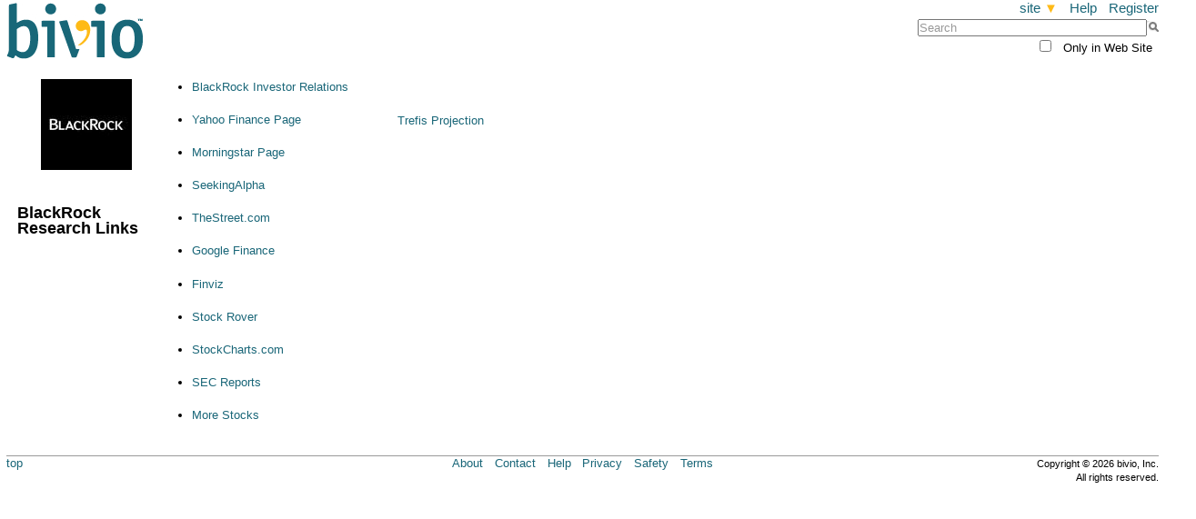

--- FILE ---
content_type: text/html
request_url: https://www.bivio.com/bp/BLK_Ticker_Research
body_size: 13445
content:
<!DOCTYPE html>
<html><head>
<title>BLK Ticker Research - bivio Investment Clubs - bivio.com</title><link href="/i/favicon.ico" rel="shortcut icon" type="image/x-icon" /><meta content="telephone=no" name="format-detection" /><link href="/f/css/bootstrap.css" rel="stylesheet" type="text/css" /><meta content="website" property="og:type" /><meta content="bivio" property="og:site_name" /><meta content="https://www.bivio.com/bp" property="og:url" /><meta content="BLK Ticker Research" property="og:title" /><style type="text/css">
<!--
/* Copyright (c) 2007-2009 bivio Software,Inc.  All Rights Reserved. */
blockquote,body,dd,div,dl,dt,fieldset,form,h1,h2,h3,h4,h5,h6,input,li,ol,p,pre,td,textarea,th,ul {font-size:100%; padding:0; margin:0;
}
abbr,acronym,fieldset,img {border:0; border-style:none;
}
address,button,caption,cite,code,dfn,em,input,optgroup,optgroup,option,select,strong,textarea,th,var {font-family:inherit; font-size:inherit; font-style:inherit; font-weight:inherit;
}
caption,td,th {text-align:left; font-weight:normal;
}
ol {margin-left:2.5em; list-style-type:decimal;
}
pre {white-space:pre; line-height:100%;
}
table {border-collapse:collapse; border-spacing:0;
}
ul {margin-left:2.5em; list-style-type:disc;
}
a {color:#196678; text-decoration:none;font-weight:normal;font-style:normal;white-space:normal;text-transform:none;font-size:100%;text-align:left;
}
a:hover {color:#CC9900; text-decoration:underline;
}
body {font-family:Verdana,Arial,Helvetica,Geneva,SunSans-Regular,sans-serif; color:#000000; font-size:small; margin-top:0; margin-bottom:0; margin-right:.5em; margin-left:.5em; min-width:50em;
background-color:#FFFFFF;
}
caption {font-weight:bold; text-align:center;
}
code {font-family:"Courier New",Courier,monospace,fixed; font-size:120%;
}
em {font-style:italic;
}
h1,h2,h3,h4,h5,h6 {margin:1ex 0 .5ex 0;
}
h1 {font-size:140%; font-weight:bold;
}
h2 {font-size:130%; font-weight:bold;
}
h3 {font-size:120%; font-weight:bold;
}
h4 {font-size:110%; font-weight:bold;
}
h5 {font-size:100%; font-weight:normal;
}
h6 {font-size:100%; font-weight:normal;
}
p {margin-bottom:1ex;
}
strong {font-weight:bold;
}
table {text-align:left;
}
th {font-weight:bold; text-align:center; padding:.5em;
}
th>a:link,th>a:visited,th>a:active,th>a:hover {font-weight:bold; text-align:center;
}
ol.none,ul.none {list-style-type:none;
}
.left {text-align:left;
}
.acknowledgement {margin:auto;
text-align:center;
margin-bottom:2ex;
}
.acknowledgement .text {border:2px solid;
border-color:#000000;
padding:.5em;
text-align:center;
}
.acknowledgement .text a,div.empty_list a,div.page_error a,form .desc a,form .field_err a,form .form_prose a,form .label_err a,form .label_ok a
form .sep a {text-decoration:underline;
}
.b_align_n {text-align:center;
vertical-align:top;
}
.b_align_ne {text-align:right;
vertical-align:top;
}
.b_align_e {text-align:right;
vertical-align:middle;
}
.b_align_se {text-align:right;
vertical-align:bottom;
}
.b_align_s {text-align:center;
vertical-align:bottom;
}
.b_align_sw {text-align:left;
vertical-align:bottom;
}
.b_align_w {text-align:left;
vertical-align:middle;
}
.b_align_nw {text-align:left;
vertical-align:top;
}
.b_align_n {text-align:center;
vertical-align:top;
}
.b_align_center {text-align:center;
}
.b_align_left {text-align:left;
}
.b_align_right {text-align:right;
}
.b_align_top {vertical-align:top;
}
.b_align_bottom {vertical-align:bottom;
}
.b_literal {white-space:pre-wrap;
}
.trailer {margin:1ex 0;
}
.field .checkbox {padding:0;
margin:0;
}
span.checkbox_label {margin:.5em;
}
td.checkbox {text-align:center;
}
.acknowledgement,.err_title,.field_err,form .desc {width:30em;
}
form .desc,.byline,.msg .forward {margin:.1em 0 0 0;
font-size:85%;
color:#196678;
}
form table.simple {text-align:center;
}
form table.simple td.field  {text-align:left;
vertical-align:top;
}
td.label {vertical-align:top;
}
.field_err,.label_err,.err_title,.err {color:#990000;
}
form .err,form .err_title {font-weight:bold;
}
form .err_title {margin-bottom:1ex;
}
form .field_err {color:#990000; font-size:80%; text-decoration:none;font-weight:normal;font-style:normal;white-space:normal;text-transform:none;font-size:100%;text-align:left;
}
.simple .label_ok,.simple .label_err,.simple .field,form .label_ok,form .label_err,form .field {padding-top:1ex;
padding-bottom:0.5em;
}
form .footer {font-style:italic; font-size:80%;
margin-bottom:1.0em;
}
.simple .label_ok,.simple .label_err,.simple .label,form .label_ok,form .label_err,form .label {text-align:right;
padding-right:.5em;
}
.simple .label_ok,form .label_ok {font-weight:bold; white-space:nowrap;
}
.label_err {vertical-align:middle;
font-style:italic; white-space:nowrap;
}
tr td .line_cell  {padding:0;
}
.list td,.paged_list td {padding:.5em;
}
.list td.paragraph_text,.paged_list td.paragraph_text {white-space:normal;
}
table.dock,table.header,table.footer,table.main {width:100%;
margin:auto;
}
table.dock {margin-top:0;
margin-bottom:1ex;
}
table.main {margin-top:1em;
margin-bottom:1em;
}
td.main_left,td.main_middle,td.main_center,td.main_right {vertical-align:top;
}
table.header {padding-bottom:1ex;
}
td.header_left a.su {background-color:#00FF00;
color:#FFFFFF; font-size:120%;
overflow:hidden;
display:block;
text-align:center;
white-space:normal;
vertical-align:middle;
}
td.header_left {background:url(/i/logo.gif) left no-repeat;
height:62px;
width:151px;
}
td.header_left .logo_su .logo {text-align:left;
display:block;
height:62px;
width:151px;
}
td.header_left .logo_su a.logo:hover {text-decoration:none;
}
td.dock_left {width:35%
}
td.dock_middle {width:30%
}
td.dock_right {width:35%
}
td.dock_center,td.dock_middle {text-align:center;
}
td.dock_right,.dock_right .task_menu {text-align:right;
}
td.dock_left,td.dock_center,td.dock_middle,td.dock_right {vertical-align:top;
}
table.dock a {color:#196678; font-size:120%; white-space:nowrap;
}
td.header_left {width:30%;
text-align:left;
}
td.header_right {width:30%;
text-align:right;
}
td.header_center,td.header_middle {width:40%;
vertical-align:top;
text-align:center;
}
td.header_right {vertical-align:top;
text-align:right;
}
td.footer_left {width:30%;
font-size:100%;
}
td.footer_right {width:30%;
text-align:right;
font-size:100%;
}
td.footer_center,td.footer_middle {width:40%;
}
td.header_center div.nav div.task_menu,td.header_middle div.nav div.task_menu {color:#196678; font-size:120%;
text-align:center;
}
td.header_right {vertical-align:top;
text-align:right;
}
div.main_bottom,div.main_top,div.main_body {width:100%;
}
div.main_top {text-align:right;
}
div.main_top .task_menu,div.main_top .pager {text-align:right;
}
div.main_bottom .pager,div.main_bottom .task_menu {text-align:left;
}
table.footer .task_menu,div.tools .task_menu a,div.tools .task_menu,div.pager {white-space:nowrap; display:inline;
}
div.main_body {width:100%;
text-align:left;
margin-top:.5ex;
margin-bottom:1ex;
}
div.main_top div.topic,div.main_top div.byline,div.main_top div.byline2,div.main_top div.selector,div.main_top div.title {margin-bottom:.5ex;
text-align:left;
}
div.main_top .topic {color:#196678; font-weight:bold;
}
div.main_top div.byline,div.main_top div.byline2  {font-weight:bold;
}
div.main_top div.title {color:#196678; font-weight:bold;
}
div.main_top div.tools {text-align:right;
float:right;
}
div.main_top div.selector {text-align:left;
}
div.alphabetical_chooser {display:inline;
margin-right:1em;
}
.task_menu .selected,.alphabetical_chooser .selected {font-weight:bold;
}
table.footer {}
td.footer_right {text-align:right;
vertical-align:top;
}
td.footer_left {text-align:left;
vertical-align:top;
}
div.want_sep,.task_menu a.want_sep,.pager .next,.pager .list,.alphabetical_chooser a.all,.dock .want_sep,.header_right .want_sep,.tools span.want_sep,.tools div.sep {padding-left:.3em;
margin-left:.3em;
border-left:1px solid;
border-color:#FEBA17;
}
.alphabetical_chooser a.want_sep {margin-left:.2em;
}
.selector,.task_menu_wrapper {position:relative;
}
div.task_menu_wrapper,.tools div.sep {display:inline;
}
.b_prose p,p.b_prose,.prose p,p.prose {margin:1ex 0 1ex 0;
}
.form_prose,.list_prose,.paged_list .empty {text-align:left;
width:40em;
padding-bottom:.5ex;
}
.b_word_break_all {word-break:break-all;
}
form .sep {text-align:left;
font-weight:normal;
padding:.5ex 0 1.5ex 0;
border-top:1px solid;
border-color:#FEBA17;
}
.warn {color:#990000; font-style:italic;
}
.empty_list,.page_error {border:2px solid;
border-color:#990000;
padding:.5em;
width:30em;
text-align:center;
}
pre .text {font-family:"Courier New",Courier,monospace,fixed; font-size:120%;
}
.pager .next,.pager .prev,.pager .list {}
.pager .off {color:#999999;
}
.pager .selected {font-weight:bold;
}
.pager .num {padding-left:0.3em;
}
.tree_list {margin:0;
}
.tree_list .node,.tree_list .node a {white-space:nowrap;
}
.tree_list .node .name {padding-left:4px;
white-space:nowrap;
color:#196678; text-decoration:none;font-weight:normal;font-style:normal;white-space:normal;text-transform:none;font-size:100%;text-align:left;
}
.tree_list .node .sp {padding-left:20px;
}
.tree_list td {padding:.3ex .8em;
}
.b_even_row {background-color:#E4E4E4;
}
.b_odd_row {background-color:#FFFFFF;
}
p {text-align:left;
}
.paged_detail table {padding-top:.5em;
}
.paged_detail td {padding-bottom:1em;
}
.byline,.byline2 {white-space:nowrap;
}
td.item {text-align:left;
}
td.amount_cell {text-align:right;
white-space:nowrap;
}
div.dd_link {font-size:120%; white-space:nowrap;
}
div.dd_menu {display:inline;
position:absolute;
top:3ex;
left:0;
visibility:hidden;
background-color:#FFFFFF;
border:1px solid;
border-color:#196678;
width:15em;
z-index:1000;
}
.tools div.dd_menu a,div.dd_menu a,.tools div.dd_menu a.want_sep,div.dd_menu a.want_sep {background:none;
margin-left:0;
padding:0 .2em;
border-left:none;
}
.tools div.dd_menu a,div.dd_menu a {display:block;
padding:0 .2em;
color:#196678; text-decoration:none;font-weight:normal;font-style:normal;white-space:normal;text-transform:none;font-size:100%;text-align:left;
background-color:#FFFFFF;
text-decoration:none;
text-align:left;
font-weight:normal;
}
div.dd_visible {visibility:visible;
}
div.dd_hidden {visibility:hidden;
}
.tools div.dd_menu a:hover,div.dd_menu a:hover {background-color:#196678;
color:#FFFFFF;
text-decoration:none;
}
input.cb_text {padding-right:20px;
}
input.cb_text::-ms-clear {display:none;
}
div.cb_arrow {cursor:pointer;
display:inline;
position:absolute;
border:1px outset;
border-color:#196678;
color:#000000;
-webkit-user-select:none;
-moz-user-select:none;
border:none;
position:relative;
left:-20px;
white-space:nowrap;
}
div.cb_menu {display:inline;
position:absolute;
visibility:hidden;
background-color:#FFFFFF;
border:1px solid;
border-color:#196678;
width:15em;
max-height:10em;
overflow:auto;
z-index:1000;
padding:0.2ex 0.5ex;
}
div.cb_selected {background-color:#196678;
color:#FFFFFF;
text-decoration:none;
}
div.b_rounded_box {-webkit-border-radius:3px;
-moz-border-radius:3px;
-ms-border-radius:3px;
-o-border-radius:3px;
border-radius:3px;
padding:1ex 1em;
}
form input.disabled {color:#999999;
}
form input.enabled {color:#000000;
}
a.b_thumbnail_popup {border:1pt solid white;
position:relative;
}
a.b_thumbnail_popup:hover {border:1pt solid blue;
}
.b_hide {display:none;
}
img.b_clear_dot {border:none;
width:1px;
height:1px;
}
span.b_progress_img {display:block;
float:left;
border:1px solid;
border-color:#FEBA17;
width:10em;
}
.b_progress_bar span.b_text {padding-left:1em;
}
.b_progress_img img.b_clear_dot {height:1em;
background-color:#196678;
}
span.b_sort_arrow {color:#FEBA17;
}
.italics,.italic {font-style:italic;
}
.bold {font-weight:bold;
}
.underline {text-decoration:underline;
}
span.b_abtest a {margin-left:.5em;
}
span.b_abtest a.selected {font-weight:bold;
}
div.b_mobile_toggler span.selected {font-weight:bold;
}
div.b_mobile_toggler a {}
a.list_action {font-size:85%;
}
img.date_picker {position:relative;
bottom:-0.5ex;
left:0.3ex;
}
div.b_dp_hidden {display:none;
}
div.b_dp_visible {display:block;
}
div.b_dp_month {border:1px solid #888;
background-color:#fff;
font-size:100%;
cursor:default;
position:absolute;
right:-16px;
-webkit-touch-callout:none;
-webkit-user-select:none;
-khtml-user-select:none;
-moz-user-select:none;
-ms-user-select:none;
user-select:none;
}
div.b_dp_holder {display:inline;
position:relative;
left:0.3ex;
z-index:1000;
}
div.b_dp_holder td {padding:0;
margin:0;
}
div.b_dp_cell {padding:0.5ex 1.0ex;
background-color:#fff;
font-size:85%;
text-align:center;
cursor:default;
}
div.b_dp_month_label {background-color:#fff;
font-weight:bold;
font-size:100%;
cursor:default;
}
div.b_dp_arrow {background-color:#ddd;
font-size:100%;
cursor:pointer;
}
div.b_dp_arrow:hover {background-color:#bbb;
}
div.b_dp_dow {background-color:#777;
color:#fff;
}
div.b_dp_active_day:hover {background-color:#bbf;
cursor:pointer;
color:#fff;
}
div.b_dp_weekend {background-color:#e7e7e7;
}
div.b_dp_in_month {width:2ex;
}
div.b_dp_not_in_month {color:#aaa;
font-style:italic;
}
div.b_dp_inactive_day {color:#d2d2d2;
cursor:default;
}
div.b_dp_today {outline:1px solid #f00;
}
div.b_dp_selected {background-color:#88f;
color:#fff;
}
div.blog_title {color:#196678; font-weight:bold;
margin-bottom:1ex;
}
div.blog {margin-left:3em;
}
div.blog div.text {text-align:left;
width:50em;
}
div.blog div.list div.heading {font-size:100%; font-weight:bold;
text-align:left;
margin:1ex 0 0 0;
}
div.blog_byline .blog_img {margin-right:1em;
float:left;
}
div.blog_byline .blog_author {color:#666666;
float:left;
}
div.blog_byline .clear {clear:both;
}
table.b_month_calendar {border:1px solid;
width:70em;
border-color:#DDDDDD;
}
.b_month_calendar td {vertical-align:top;
width:5em;
padding:.5em;
border:1px solid;
border-color:#DDDDDD;
}
.b_month_calendar th {font-size:85%; text-align:center; padding:0 0 .5ex 0;
background-color:#FFFFFF;
}
.b_month_calendar .b_date_this_month,.b_month_calendar .b_date_other_month {background-color:#FFFFFF;
}
.b_month_calendar .b_date_other_month {background-color:#E6E6E6;
}
.b_month_calendar .b_day_of_month {display:block;
float:left;
margin-bottom:.5em;
font-weight:bold;
}
.b_month_calendar .b_date_other_month .b_day_of_month {color:#808080;
}
.b_month_calendar .b_is_today .b_day_of_month {border:1px solid;
border-color:#FF8888;
}
.b_month_calendar a.b_event_name {display:block;
padding-left:2.5em;
font-size:85%; text-align:left;
}
.b_list_calendar td.b_datetime {white-space:nowrap;
}
a.b_day_of_month_create,a.b_day_of_month_create:visited,a.b_day_of_month_create:link {display:block;
margin:auto;
width:5em;
padding:.5ex .5em;
color:#FFFFFF; font-size:85%; text-decoration:none; white-space:nowrap;
text-align:center;
}
.b_date_other_month a.b_day_of_month_create,.b_date_other_month a.b_day_of_month_create:visited,.b_date_other_month a.b_day_of_month_create:link {color:#E6E6E6;
}
a.b_day_of_month_create:active,a.b_day_of_month_create:hover,.b_date_other_month a.b_day_of_month_create:active,.b_date_other_month a.b_day_of_month_create:hover {color:#CC9900; font-size:85%; text-decoration:none; white-space:nowrap;
}
.hidden_file_field {display:none;
}
.visible_file_field {display:table-row;
}
.msg {margin-top:1ex;
margin-bottom:1ex;
}
.msg_sep {height:3ex;
}
.msg .text_plain {font-family:"Courier New",Courier,monospace,fixed; font-size:120%;
}
.msg pre {white-space:pre-line;
}
.msg .attachment {margin-top:2ex;
border-top:1px dashed;
border-color:#FEBA17;
padding-top:1ex;
}
.msg .attachment .download .label {margin-right:.5em;
}
.msg .parts .forward,.msg .parts .byline {margin-top:1ex;
margin-bottom:1ex;
}
.msg .parts .byline {color:#000000; font-size:120%; font-weight:bold;
}
.msg .byline .date {display:inline;
}
.msg .parts {border-top:2px solid;
border-left:2px solid;
padding-left:1em;
padding-bottom:1em;
border-color:#196678;
}
.msg .parts .forward .label {padding-right:.5em;
}
.msg .parts {margin-bottom:1em;
}
.msg .actions .task_menu a.want_sep {background:none;
border:none;
padding-left:0;
margin-left:2em;
}
.msg .actions {background-color:#E4E4E4;
width:40em;
}
.msg .actions .rounded_box_body  {margin:1ex 1em;
}
.msg_compose .textarea .label {vertical-align:top;
}
td.b_msg_summary {width:50em;
}
.b_msg_summary div.b_excerpt {font-weight:normal; text-decoration:none; width:50em;
}
.b_msg_summary .byline,.b_msg_summary .date {display:inline;
}
.b_msg_summary span.author,.b_msg_summary div.date {padding-right:1em;
}
.b_msg_summary div.byline {font-weight:normal; text-decoration:none;
}
td.vote_count {text-align:center;
}
table.task_log .super_user {color:#00FF00;
}
div.user_state {vertical-align:top;
text-align:right;
display:inline;
white-space:nowrap;
}
div.user_state a {font-size:120%; white-space:nowrap;
}
.help_wiki {background-color:#6B9FEA;
}
.help_wiki table {font-size:100%;
}
.help_wiki .tools {text-align:right;
padding-top:.5ex;
padding-right:.5em;
float:right;
}
.help_wiki .tools a {font-size:95%;
}
.help_wiki .tools .edit {padding-right:.5em;
}
body.help_wiki_iframe_body {margin:0;
min-width:0;
font-size:small;
}
.help_wiki_iframe {background-color:#6B9FEA;
position:absolute;
visibility:hidden;
right:.5em;
width:41em;
z-index:1;
}
a.help_wiki_open,a.help_wiki_page,a.help_wiki_add {font-size:120%; white-space:nowrap;
}
.help_wiki .header {padding-bottom:.5ex;
font-size:140%; font-weight:bold; text-transform:uppercase;
}
.help_wiki .header,.help_wiki .help_wiki_body {text-align:left;
padding-right:.5em;
padding-left:.5em;
}
.help_wiki .footer {padding-top:.5ex;
padding-bottom:.5ex;
text-align:center;
}
.help_wiki .help_wiki_body {font-size:95%;
}
body.b_help_wiki td.main_right,body.b_help_wiki td.main_left {width:32em;
}
div.wiki {width:40em;
padding-top:.5ex;
padding-bottom:.5ex;
}
.wiki .b_prose,.wiki .prose {margin:1ex 0 1ex 0;
}
.same,.different {width:100%;
float:left;
position:relative;
}
.same {background-color:#F2F2F2;
}
.different {padding:1ex 0 0 0;
background-color:#E6E6E6;
}
.different .top {padding:1ex 0 1ex 0;
background-color:#FFFF99;
}
.different .bottom {padding:1ex 0 1ex 0;
background-color:#33FF66;
}
div.b_main_errors {margin-left:1em;
}
div.b_main_errors * {color:#990000; font-weight:bold;
}
.b_main_errors .b_entity {margin-left:1em;
}
.b_main_errors .b_item {margin-left:2em;
}
.cke_toolbar {display:none;
}
td.header_right form.search {margin-top:1ex;
}
td.header_right form.search input.enabled,td.header_right form.search input.disabled  {padding-right:20px;
}
td.header_right form.search input.go {border:none;
position:relative;
left:-20px;
margin-right:-15px;
-moz-box-shadow:0px 0px 0px 0px;
-webkit-box-shadow:0px 0px 0px 0px;
box-shadow:0px 0px 0px 0px;
-webkit-border-radius:0px;
-moz-border-radius:0px;
-ms-border-radius:0px;
-o-border-radius:0px;
border-radius:0px;
vertical-align:text-bottom;
white-space:nowrap;
}
form.search div.b_realm_only {padding-top:.5ex;
text-align:right;
}
form.search div.b_realm_only input {margin-right:.5em;
}
table.b_search_results td a:hover span.title {color:#CC9900; text-decoration:underline;
}
table.b_search_results td a span.title {display:block;
margin-bottom:.3ex;
color:#000000; font-weight:bold;
}
table.b_search_results td a span.excerpt {display:block;
margin-bottom:.5ex;
color:#000000; font-weight:normal; text-decoration:none; width:50em;
}
table.b_search_results td div.byline {margin-bottom:1ex;
color:#666666; font-weight:normal; text-decoration:none;
}
table.b_search_results td div.byline span.author {margin-right:1em;
}
table.b_search_results div.date {display:inline;
margin-right:1em;
}
table.b_search_results div.uri {display:inline;
margin-right:1em;
}
table.b_search_results tr.b_even_row,table.b_search_results tr.b_odd_row {background-color:#FFFFFF;
}
body div.main_top div.title {display:none;
}
div.main_body {min-height:300px;
}
th {padding:.3ex .5em;
}
textarea {padding-left:1px;
}
td.dock_left a.su {background-color:#00FF00;
color:#FFFFFF; font-size:120%;
overflow:hidden;
display:block;
text-align:center;
white-space:normal;
vertical-align:middle;
}
td.dock_left {padding-top:5px;
background:url(/i/logo.gif) left no-repeat;
height:62px;
width:151px;
}
td.dock_left .logo_su .logo {text-align:left;
display:block;
height:62px;
width:151px;
}
td.header_left {display:none;
}
td.dock_left .logo_su a.logo:hover {text-decoration:none;
}
table.dock .want_sep {padding-left:.5em;
margin-left:.5em;
border:none;
}
td.dock_left,td.dock_right {width:25%;
white-space:nowrap;
}
td.dock_center {width:50%;
margin:auto;
text-align:center;
vertical-align:middle;
}
td.dock_center div.task_menu {text-align:center;
white-space:nowrap;
}
td.dock_center div.task_menu a {white-space:nowrap;
}
form.search {margin-top:.5ex;
}
td.main_left,td.main_center,td.main_right {padding:0 1em;
}
div.main_bottom {clear:both;
}
td.footer_right,td.footer_center,td.footer_left {padding-bottom:7ex;
}
td.s_size,td.s_date {text-align:right;
white-space:nowrap;
}
td.s_form_value {white-space:nowrap;
}
.s_normal_wrap {white-space:normal; !important
}
td.s_form_label {text-align:right;
vertical-align:top;
white-space:nowrap;
}
table.s_wide_table {border:none;
padding:0;
width:100%;
}
td.s_top_cell {vertical-align:top;
}
td.list_action,.s_smaller {font-size:80%;
}
.s_bold {font-weight:bold;
}
table.s_rfc822_header td {padding-bottom:.5ex;
}
table.s_rfc822_header td.s_name {vertical-align:top;
padding-right:.5em;
font-size:80%; text-align:right;
}
table.s_rfc822_header td.s_value {vertical-align:top;
font-weight:bold; font-size:80%; text-align:left;
}
div.s_mail_text_plain {width:40em;
white-space:pre-wrap;
}
td.s_mail_part {padding-top:1ex;
padding-bottom:2ex;
}
td.s_attachment_ops {border-top:1px solid;
border-color:#FEBA17;
}
td.s_attachment_ops td {padding-right:.5em;
padding-top:.5ex;
}
td.s_attachment_ops td.s_download,td.s_attachment_ops td.want_sep {border-left:.2ex solid;
border-color:#FEBA17;
padding-left:.5em;
}
td.s_attachment_ops
th.s_left_heading,th.s_left_heading a {text-align:left;
white-space:nowrap;
}
td.s_name,td.s_name a,td.s_list_actions,td.s_list_actions a {white-space:nowrap;
}
table.s_footer_grid {width:100%;
}
td.s_footer_middle table.s_footer_middle {border-top:solid 1px;
border-color:#999999;
}
tr.s_footer_preferences {width:100%;
}
td.s_footer_preferences {white-space:nowrap;
padding:2ex 0 1ex 0;
}
td.s_edit_preferences {white-space:nowrap;
padding-right:2em;
}
table.s_edit_preferences {padding:5px;
}
td.s_top_holdings {text-align:left;
white-space:nowrap;
}
td.s_footer_bottom table {width:100%;
margin-top:1ex;
}
.s_footer_bottom .s_footer_copyright {width:50%;
text-align:right;
white-space:nowrap;
}
td.s_footer_data_disclaimer {padding-top:2ex;
width:100%;
}
div.s_data_disclaimer {font-size:80%;
width:40em;
text-align:center;
margin:auto;
}
.s_footer_middle .s_footer_copyright {width:35%;
text-align:right;
white-space:nowrap;
}
td.s_footer_middle table {width:100%;
margin-top:.5ex;
}
td.s_footer_middle a.s_footer_menu {margin-right:1em;
}
td.s_footer_middle table td.s_footer_links {vertical-align:top;
text-align:center;
margin:auto;
width:50%;
}
td.s_footer_middle .s_footer_links a {white-space:nowrap;
margin-left:.5em;
margin-right:.5em;
}
td.s_footer_middle td.s_footer_copyright,td.s_footer_middle td.s_footer_top_link {vertical-align:top;
width:25%
}
td.s_footer_middle td.s_footer_copyright {white-space:nowrap;
text-align:right;
}
div.s_page_heading {display:inline;
color:#196678; font-weight:bold;
}
div.s_quota_bar {float:right;
}
span.s_menu_moved {font-size:140%;
}
td.header_center {text-align:center;
}
table.s_table,table.s_multi_columned {margin:left;
}
table.s_multi_columned td {padding:1ex;
}
.s_realm_name {color:#196678; font-weight:bold;
}
.s_realm_chooser_text {}
.s_detail_chooser {color:#196678; font-weight:bold;
}
body.s_report div.main_body table td,body.s_report div.main_body table th,table.s_table th,table.s_table td {padding:.4ex .5em .4ex .5em;
}
table.s_descriptive_page,div.s_descriptive_page {width:50em;
}
table.s_tax_heading {width:60em;
}
div.main_top div.title div.s_attachment_title {color:black;
}
body.s_report div.main_body table.s_attachment_table td {padding:0;
}
table.s_tax_heading td {padding-bottom:1ex;
}
table.s_descriptive_page textarea {white-space:pre-wrap;
}
table.s_descriptive_page p,table.s_descriptive_page blockquote {padding-bottom:1ex;
}
table.s_page_main,table.s_page_with_profile {width:100%;
}
td.s_page_main,td.s_profile_box {vertical-align:top;
}
td.s_page_main {padding-right:2em;
}
td.s_scene_cell {text-align:left;
vertical-align:top;
width:100%;
padding-bottom:1.5ex;
}
td.s_scene_cell table.s_realm_notice_list {border:1px solid;
border-color:#990000;
text-align:center;
}
td.s_scene_cell table.s_realm_notice_list td.s_item {padding:1ex .5em 1ex 0;
}
td.s_scene_cell table.s_realm_notice_list td.s_indicator {padding-left:.5em;
width:7px;
}
table.s_realm_notice_list td {padding-right:0.5em;
}
table.s_realm_notice_list tr.b_even_row {background-color:#FFFFFF;
}
a.s_bivio_buck_ad {font-size:120%;
display:block;
margin-bottom:1ex;
}
td.s_profile_box {width:10em;
border:1px solid;
border-color:#FEBA17;
padding:1ex 1em;
}
div.s_profile_title {color:#196678; font-weight:bold; font-size:120%; text-align:center;
margin-bottom:.5ex;
}
div.s_disclaimer {width:40em;
margin:0 5em;
text-align:center;
color:#009999; font-size:80%;
}
div.s_profile_bio {margin:1ex 0;
}
table.s_single_ledger td {padding:3px;
}
div.s_mail_support_item,table.s_task_grid,div.s_task_list_item {margin-left:1.5em;
}
table.s_google_search td.s_google_icon {padding-right:1em;
}
td.s_google_search_input {width:13em;
}
div.s_mail_support_item {margin:1ex;
}
table.s_task_grid td {width:25%;
padding:.3ex;
}
td.s_task_grid_group a {font-weight:bold;
font-size:100%;
}
td.s_task_grid_action a {font-size:80%;
}
div.s_task_list_heading {margin-top:1ex;
color:#196678; font-weight:bold;
}
div.s_task_list_item {margin-top:1ex;
}
div.s_mail_support div.s_page_heading {margin-top:2ex;
}
div.s_heading {color:#196678; font-weight:bold;
margin-bottom:2ex;
}
div.s_mail_support div.s_header {margin-top:1ex;
}
table.s_form_fields {text-align:left;
}
span.s_error,td.s_error {color:#990000; font-weight:bold;
}
div.s_form_field_error {color:#990000; font-weight:bold;
}
table.s_action_grid td {padding:.5ex;
}
table.s_action_grid td.s_label {text-align:right;
}
table.s_action_grid td.s_value {text-align:left;
}
body.s_report div.main_body table.b_align_center {text-align:center;
margin:auto;
}
body.s_report td.dock_left {background:none;
height:auto;
width:auto;
color:#196678; font-weight:bold; font-size:120%;
}
body.s_report div.main_body table td.line_cell,td.s_scene_cell table.s_table td.line_cell {padding:0;
display:none;
}
tr.b_footer_row td {font-weight:bold;
}
span.dd_arrow {color:#FEBA17;
}
td.dock_center div.task_menu div.task_menu a {display:inline;
}
td.dock_center div.dd_menu {border:none;
width:auto;
background:none;
}
td.dock_center div.dd_menu a {display:block;
}
td.dock_center div.s_sub_menu div.task_menu a {padding:0 .5em 0 0;
margin:0;
}
td.dock_center div.s_sub_menu div.task_menu a.want_sep {border-left:.2ex solid;
border-color:#FEBA17;
padding-left:.5em;
}
td.dock_center div.want_sep div.task_menu {padding-left:.5em;
}
td.dock_center .task_menu .selected a.dd_link,td.dock_center .task_menu a.selected {font-weight:bold;
}
td.dock_center div.dd_menu a:hover {background-color:#FFFFFF;
color:#196678; text-decoration:underline;
}
div.s_action_bar a:hover {text-decoration:none;
}
table.s_action_bar {float:left;
}
table.s_action_bar td {vertical-align:top;
text-align:center;
padding-right:1em;
width:2em;
}
a.s_action_button {vertical-align:top;
}
a.s_action_button img {display:block;
margin:auto;
}
a.s_action_button span.s_text {display:block;
color:#196678; font-size:70%; white-space:normal; text-align:center;
}
div.s_prev_next_bar {vertical-align:top;
white-space:nowrap; text-align:right;
}
div.s_prev_next_bar span.want_sep {border-right:.2ex solid;
border-color:#FEBA17;
padding-right:.5em;
}
div.s_prev_next_bar a,div.s_prev_next_bar form {padding-left:.5em;
}
div.s_pager,div.s_pager form {display:inline;
}
div.s_pager input {margin:0 .5em;
}
a.s_action_button span.s_text {margin-top:.6ex;
color:#196678; font-size:70%; white-space:normal; text-align:center;
}
body {font-size:80%;
}
div.s_report_footnote {width:60em;
font-size:80%;
margin:1ex;
}
table.s_share_and_price td {padding-right:0.5em;
}
div.s_byline,div.s_subject {color:#196678; font-weight:bold;
}
table.s_report_list td {padding:0 1ex;
}
table.s_top_holdings,table.s_club_home_pages {margin-bottom:1em;
}
table.s_top_holdings td {padding:0 1em 0.5ex 0;
}
table.s_club_home_pages td {padding:0;
}
table.s_top_holdings .b_even_row,table.s_top_holdings .b_odd_row,table.s_club_home_pages .b_even_row,table.s_club_home_pages .b_odd_row {background-color:#FFFFFF;
}
div.f8949_review td.s_list_actions {vertical-align:top;
}
table.s_table .s_underline td {border-bottom:1px solid;
}
.s_subtotal {font-weight:bold;
text-align:right;
font-size:90%;
}
tr.s_subtotal td {font-weight:bold;
text-align:right;
}
tr.b_footer_row td select {font-weight:normal;
font-size:80%;
}
.b_super_user_feature {background-color:#00FF00;
color:black;
}
.defaultsink {position:absolute; left:-100%;
}
div.s_custom_submit {text-align:center;
}
table.s_tax_steps h3 {margin:0;
white-space:nowrap;
}
table.s_tax_steps tr.s_tax_step_disabled {color:#CCCCCC;
}
table.s_tax_steps td {padding-top:1em;
vertical-align:middle;
}
tr.s_tax_step_heading td {padding-right:1em;
}
td.s_tax_step_heading {width:100%;
}
table.s_tax_step_content {margin-left:4em;
width:38em;
}
table.s_tax_step_content td {padding:0.5em 0;
}
table.s_efile_option td {text-align:center;
}
table.s_efile_option_selected {background:#EAEAEA;
}
table.s_efile_extension {margin-left:2.5em;
}
.s_tax_step_arrow {margin-left:-2em;
}
.s_tax_step_arrow_large {font-size:150%;
}
.s_tax_step_arrow_placeholder {width:2.5em;
}
.s_choice_read_only {color:#999999;;
}
table.s_efile_pref_table td {margin:1em;
}
table.s_efile_pref_table td {padding:0.5em;
}
table.s_efile_pref_table div.s_heading {margin:2ex 0 0 0;
}
table.s_efile_pref_table div.standard_submit {padding:0.5em;
}
.s_service_note {font-style:italic;
}
.s_efile_states {font-weight:bold;
}
.s_efile_steps_header {font-size:105%;
}
a.s_efile_auth {margin-left:1.5em;
}
td.s_efile_auth_link {width:100%;
}
table.s_efile_acks td {padding:0.5em 1em 1em 0;
vertical-align:top;
text-align:left;
color:#990000;;
}
tr.s_efile_acks_title td {text-align:center;
}
div.s_efile_submission_card {padding:0.75em;
border-style:solid;
}
div.s_efile_in_progress {border-width:1px;
border-color:#999999;;
}
div.s_efile_accepted,.s_efile_delayed {border-width:2px;
border-color:#009999;;
}
div.s_efile_rejected {border-width:2px;
border-color:#D58A8A;;
}
div.s_efile_amend_card {padding:1em 1.5em;
border:2px dotted #999;
background:#f2f2f2;
}
table.s_efile_status td {padding:0.25em 0.75em;
}
table.s_efile_status td.s_status_field {white-space:nowrap;
}
table.s_efile_status td.s_status_value {width:100%;
}
table.s_efile_status td.s_efile_submission_type {font-weight:bold;
padding-bottom:1.5em;
}
span.s_efile_submission_status {font-weight:bold;
}
span.s_efile_in_progress {}
span.s_efile_accepted {color:#009999;;
}
span.s_efile_rejected {color:#990000;;
}
div.s_tax_selector {padding-right:0.5em;
padding-bottom:0.5em;
padding-top:1ex;
}
div.s_tax_selector select {text-align:right;
}
.s_hidden_field {display:none;
}
.simple td.label_ok {font-weight:normal;
}
.simple td.label_err {padding-top:2em;
font-style:normal;
color:inherit;
}
div.field_err {font-weight:bold;
}
blockquote {padding:1em 2ex;
}
div.popup div.wiki {width:40em;
}
div.s_social_links {text-align:center;
margin-bottom:3ex;
}
div.s_social_links img {border-radius:6px;
margin:1ex;
}
table.s_landing_page {width:70em;
}
div.s_landing_topquote {font-family:Arial,Helvetica,sans-serif;
font-size:xx-large;
font-style:italic;
font-weith:bold;
text-align:center;
margin:1ex 1em;
}
div.s_landing_heading {font-family:Arial,Helvetica,sans-serif;
font-size:large;
font-style:italic;
font-weith:bold;
text-align:center;
padding:5px 15px;
}
.s_landing_page form table {margin:0 auto;
}
div.s_slide_out {background-color:#FFFFFF;
padding:0 20px;
width:250px;
min-height:240px;
border:3px solid #156679;
border-radius:5px;
}
div.s_slide_out p {line-height:normal;
}
div.mlp_warning {background-color:#FFC4C4;
font-weight:bold;
display:inline;
}
.s_whats_this {white-space:nowrap;
}
div.s_option_info_link {margin-top:2em;
font-size:80%;
}
div.s_ny_popup {border:3px solid #156679;
border-radius:5px;
margin:2em;
padding:1em;
width:30em;
box-shadow:0 5px 5px grey;
}
div.s_ny_popup_button {text-align:right;
margin-right:2em;
}
span.s_highlight {background-color:yellow;
}
div.s_modal_header {border-radius:6px 6px 0 0;
background-color:#E4E4E4;
}
div.s_f8453 {position:relative;
font-family:monospace;
font-size:16px;
box-shadow:0 8px 12px 0 rgba(0,0,0,0.4),0 0 20px 0 rgba(0,0,0,0.4);
}
div.s_f8453_2022 {background-image:url(/i/f8453-PE-2022.png);
width:1150px;
height:1245px;
}
div.s_f8453_2023 {background-image:url(/i/f8453-PE-2023.png);
width:1150px;
height:1245px;
}
div.s_f8453_2024 {background-image:url(/i/f8453-PE-2024.png);
width:1150px;
height:1254px;
}
div.s_f8453_club_name {position:absolute;
left:40px;
top:184px;
}
div.s_f8453_club_ein {position:absolute;
left:1012px;
top:184px;
}
div.s_f8453_gross_receipts {position:absolute;
left:1096px;
top:256px;
}
div.s_f8453_gross_profit {position:absolute;
left:1096px;
top:305px;
}
div.s_f8453_business_income {position:absolute;
left:1096px;
top:353px;
}
div.s_f8453_real_estate_income {position:absolute;
left:1096px;
top:401px;
}
div.s_f8453_rental_income {position:absolute;
left:1096px;
top:448px;
}
div.s_f8453_date {position:absolute;
left:599px;
top:714px;
}
div.s_f8453_member_title {position:absolute;
left:712px;
top:714px;
}
div.s_ca8453 {position:relative;
font-family:monospace;
font-size:16px;
box-shadow:0 8px 12px 0 rgba(0,0,0,0.4),0 0 20px 0 rgba(0,0,0,0.4);
}
div.s_ca8453_2023 {background-image:url(/i/ca8453-P-2023.png);
width:1150px;
height:3000px;
}
div.s_ca8453_2024 {background-image:url(/i/ca8453-P-2024.png);
width:1224px;
height:3168px;
}
div.s_ca8453_2023 div.s_ca8453_club_name {position:absolute;
left:40px;
top:136px;
}
div.s_ca8453_2023 div.s_ca8453_club_ein {position:absolute;
left:1012px;
top:136px;
}
div.s_ca8453_2023 div.s_ca8453_total_income {position:absolute;
left:1096px;
top:196px;
}
div.s_ca8453_2023 div.s_ca8453_ordinary_income {position:absolute;
left:1096px;
top:220px;
}
div.s_ca8453_2023 div.s_ca8453_tax_due {position:absolute;
left:1096px;
top:244px;
}
div.s_ca8453_2023 div.s_ca8453_refund {position:absolute;
left:1096px;
top:268px;
}
div.s_ca8453_2023 div.s_ca8453_date {position:absolute;
left:510px;
top:952px;
}
div.s_ca8453_2023 div.s_ca8453_member_title {position:absolute;
left:678px;
top:952px;
}
div.s_ca8453_2024 div.s_ca8453_club_name {position:absolute;
left:75px;
top:233px;
}
div.s_ca8453_2024 div.s_ca8453_club_ein {position:absolute;
right:75px;
top:233px;
}
div.s_ca8453_2024 div.s_ca8453_total_income {position:absolute;
right:75px;
top:290px;
}
div.s_ca8453_2024 div.s_ca8453_ordinary_income {position:absolute;
right:75px;
top:314px;
}
div.s_ca8453_2024 div.s_ca8453_tax_due {position:absolute;
right:75px;
top:338px;
}
div.s_ca8453_2024 div.s_ca8453_refund {position:absolute;
right:75px;
top:362px;
}
div.s_ca8453_2024 div.s_ca8453_date {position:absolute;
left:549px;
top:1048px;
}
div.s_ca8453_2024 div.s_ca8453_member_title {position:absolute;
left:715px;
top:1048px;
}
div.s_co8454 {position:relative;
font-family:monospace;
font-size:16px;
box-shadow:0 8px 12px 0 rgba(0,0,0,0.4),0 0 20px 0 rgba(0,0,0,0.4);
}
div.s_co8454_2023 {background-image:url(/i/co8454-2023.png);
width:1150px;
height:1511px;
}
div.s_co8454_2024 {background-image:url(/i/co8454-2024.png);
width:1224px;
height:1584px;
}
div.s_co8454_2023 div.s_co8454_tax_year {position:absolute;
left:723px;
top:256px;
}
div.s_co8454_2024 div.s_co8454_tax_year {position:absolute;
left:759px;
top:287px;
}
div.s_co8454_2023 div.s_co8454_partnership_checkbox {position:absolute;
left:564px;
top:329px;
}
div.s_co8454_2024 div.s_co8454_partnership_checkbox {position:absolute;
left:514px;
top:363px;
}
div.s_co8454_2023 div.s_co8454_club_name {position:absolute;
left:48px;
top:422px;
}
div.s_co8454_2024 div.s_co8454_club_name {position:absolute;
left:78px;
top:457px;
}
div.s_co8454_2023 div.s_co8454_club_ein {position:absolute;
left:1012px;
top:566px;
}
div.s_co8454_2024 div.s_co8454_club_ein {position:absolute;
right:78px;
top:600px;
}
div.s_co8454_2023 div.s_co8454_club_street {position:absolute;
left:47px;
top:638px;
}
div.s_co8454_2024 div.s_co8454_club_street {position:absolute;
left:78px;
top:672px;
}
div.s_co8454_2023 div.s_co8454_club_city {position:absolute;
left:638px;
top:638px;
}
div.s_co8454_2024 div.s_co8454_club_city {position:absolute;
left:667px;
top:672px;
}
div.s_co8454_2023 div.s_co8454_club_state {position:absolute;
left:925px;
top:638px;
}
div.s_co8454_2024 div.s_co8454_club_state {position:absolute;
left:955px;
top:672px;
}
div.s_co8454_2023 div.s_co8454_club_zip {position:absolute;
left:1059px;
top:638px;
}
div.s_co8454_2024 div.s_co8454_club_zip {position:absolute;
right:78px;
top:672px;
}
div.s_co8454_2023 div.s_co8454_total_income {position:absolute;
left:1096px;
top:712px;
}
div.s_co8454_2024 div.s_co8454_total_income {position:absolute;
right:78px;
top:748px;
}
div.s_co8454_2023 div.s_co8454_taxable_income {position:absolute;
left:1096px;
top:760px;
}
div.s_co8454_2024 div.s_co8454_taxable_income {position:absolute;
right:78px;
top:796px;
}
div.s_co8454_2023 div.s_co8454_colorado_tax {position:absolute;
left:1096px;
top:808px;
}
div.s_co8454_2024 div.s_co8454_colorado_tax {position:absolute;
right:78px;
top:844px;
}
div.s_co8454_2023 div.s_co8454_colorado_tax_withheld {position:absolute;
left:1096px;
top:856px;
}
div.s_co8454_2024 div.s_co8454_colorado_tax_withheld {position:absolute;
right:78px;
top:892px;
}
div.s_co8454_2023 div.s_co8454_date {position:absolute;
left:1009px;
top:1022px;
}
div.s_co8454_2024 div.s_co8454_date {position:absolute;
right:78px;
top:1057px;
}
div.s_co8454_2023 div.s_co8454_not_prepare_checkbox {position:absolute;
left:636px;
top:1169px;
}
div.s_co8454_2024 div.s_co8454_not_prepare_checkbox {position:absolute;
left:671px;
top:1203px;
}
div.s_pa8453 {position:relative;
font-family:monospace;
font-size:16px;
box-shadow:0 8px 12px 0 rgba(0,0,0,0.4),0 0 20px 0 rgba(0,0,0,0.4);
}
div.s_pa8453_2024 {background-image:url(/i/pa8453-2024.png);
width:1224px;
height:1584px;
}
div.s_pa8453_tax_year_begin {position:absolute;
left:406px;
top:152px;
}
div.s_pa8453_tax_year_end {position:absolute;
left:616px;
top:152px;
}
div.s_pa8453_tax_year {position:absolute;
left:751px;
top:152px;
}
div.s_pa8453_club_ein {position:absolute;
right:78px;
top:155px;
}
div.s_pa8453_club_name {position:absolute;
left:77px;
top:197px;
}
div.s_pa8453_club_street {position:absolute;
left:77px;
top:239px;
}
div.s_pa8453_club_city {position:absolute;
left:753px;
top:239px;
}
div.s_pa8453_club_state {position:absolute;
left:968px;
top:239px;
}
div.s_pa8453_club_zip {position:absolute;
right:78px;
top:239px;
}
div.s_pa8453_net_income_2d {position:absolute;
right:78px;
top:308px;
}
div.s_pa8453_net_income_2h {position:absolute;
right:78px;
top:338px;
}
div.s_pa8453_total_other_income {position:absolute;
right:78px;
top:368px;
}
div.s_pa8453_tax_withheld {position:absolute;
right:78px;
top:398px;
}
div.s_pa8453_corporate_tax_withheld {position:absolute;
right:78px;
top:428px;
}
div.s_pa8453_date {position:absolute;
left:581px;
top:909px;
}
div.s_pa8453_title {position:absolute;
left:700px;
top:909px;
}
div.s_pa8453_ssn {position:absolute;
right:78px;
top:909px;
}
div.s_pa8453_user_street {position:absolute;
left:170px;
top:950px;
}
div.s_pa8453_user_city {position:absolute;
left:700px;
top:950px;
}
div.s_pa8453_user_state {position:absolute;
left:917px;
top:950px;
}
div.s_pa8453_user_zip {position:absolute;
right:78px;
top:950px;
}
div.s_f7004 {position:relative;
font-family:monospace;
font-size:16px;
box-shadow:0 8px 12px 0 rgba(0,0,0,0.4),0 0 20px 0 rgba(0,0,0,0.4);
}
div.s_f7004_2024 {background-image:url(/i/f7004-2024.png);
width:1224px;
height:1584px;
}
div.s_f7004_club_name {position:absolute;
left:180px;
top:194px;
}
div.s_f7004_club_ein {position:absolute;
right:80px;
top:194px;
}
div.s_f7004_street {position:absolute;
left:180px;
top:243px;
}
div.s_f7004_city_state_zip {position:absolute;
left:180px;
top:291px;
}
div.s_f7004_form_code {position:absolute;
right:80px;
top:363px;
}
div.s_f7004_calendar_year {position:absolute;
left:438px;
top:1035px;
}
div.s_f7004_total_tax {position:absolute;
right:120px;
top:1131px;
}
div.s_f7004_total_payments {position:absolute;
right:120px;
top:1180px;
}
div.s_f7004_balance_due {position:absolute;
right:120px;
top:1228px;
}
div.s_nytr579 {position:relative;
font-family:monospace;
font-size:16px;
box-shadow:0 8px 12px 0 rgba(0,0,0,0.4),0 0 20px 0 rgba(0,0,0,0.4);
}
div.s_nytr579_2024 {background-image:url(/i/nytr579-2024.png);
width:1224px;
height:1584px;
}
div.s_nytr579_club_name {position:absolute;
left:58px;
top:217px;
}
div.s_nytr579_return_type {position:absolute;
left:624px;
top:248px;
}
div.s_nytr579_amount_owed {position:absolute;
right:55px;
top:659px;
}
div.s_nytr579_date {position:absolute;
left:923px;
top:1072px;
}
div.s_nytr579_title {position:absolute;
left:648px;
top:1120px;
}
.s_new_feature {color:#196678;;
font-size:1.3em;
font-weight:bold;
}
.s_new_feature_smaller {color:#196678;;
font-weight:bold;
}
div.s_locked_out_heading {color:#990000;;
font-size:xx-large;
font-weight:bold;
}
td.s_footer_report_site_root {text-align:right;
}
div.s_plotly_title {display:none;
}
div.s_plotly_plot {width:85em;
}
div.main_top div.title div.print {display:none;
}
.js-plotly-plot .plotly .cursor-crosshair {cursor:unset;
}
/* Bootstrap override */
.btn {min-width:8em;
}
@media print {td.s_footer_preferences,td.s_footer_report_back,div.s_report_dock_right,div.s_no_print,div.main_top div.title div.normal {display:none;
}
div.s_plotly_title,div.s_print_break {break-before:page;
}
div.s_plotly_title,div.main_top div.title div.print {display:block;
}
div.s_plotly_title div.title,div.main_top div.title div.print {color:#196678; font-weight:bold;
}
}
.s_home_body {width:80.5em;
text-align:left;
line-height:1.4em;
}
.s_home_body_percentage {width:80%;
text-align:left;
line-height:1.4em;
}
.s_h1_white{color:#FFFFFF;
}
.s_home_welcome{font-size:140%;
color:black;
border-bottom-style:solid;
border-bottom-color:#196678;
border-bottom-width:3px;
font-weight:bold;
margin-bottom:.5em;
width:57em;
}
.s_visited_links{a:link:black;
}
.s_underlined_links{text-decoration:underline;
}
.s_sup {margin-left:-.5em;
font-size:80%;
}
.s_sup_footnotes {font-size:70%;
}
.s_normal {font-weight:normal;
font-style:normal;
}
.s_sup_links {font-size:80%;
color:#196678;
}
.s_testimonial_quote {font-size:1.1em;
font-style:italic;
color:#196678;
margin-bottom:.2em;
}
.s_testimonial_list{list-style-type:none;
}
.s_ol_small_letter{list-style-type:lower-alpha;
}
.s_start_club{font-size:120%;
color:black;
border-bottom:3px solid #196678;
font-weight:bold;
margin-bottom:.5em;
width:35em;
}
.s_limit_width {width:40em;
}
div.main_body {#  align:center;
}
div.wiki {#  margin-right:auto;
#  margin-left:auto;
width:80.5em;
}
.s_hp_ad{# float:right;
width:90%;
margin-right:auto;
margin-left:3.5em;
padding-bottom:1em;
}
.s_company_page_pictures{padding-right:2em;
padding-bottom:2em;
padding-left:2em;
}
.s_Trefis_link{padding-top:3em;
padding-bottom:2em;
margin-left:20em;
}
/*Home Page Left Column*/
.s_home_left {width:15.5em;
float:left;
margin-right:.5em;
}
.s_login_button {text-align:left;
}
.s_home_login {border:1px solid #196678;
padding-left:1em;
padding-right:.5em;
padding-bottom:.5em;
margin-bottom:1em;
background:#FFF3B2;
}
.s_home_login1 {background:#006b6e;
margin-bottom:2em;
}
.s_home_mini_div {width:97%;
text-align:left;
}
.s_home_mini_div_text {margin-top:.5em;
font-size:110%;
padding-bottom:1em;
color:#196678;
line-height:1.4em;
}
.s_home_testimonials {font-size:90%;
font-style:italic;
color:black;
margin-top:2em;
}
.s_services_testimonials {font-style:italic;
padding-top:1em;
}
div.s_news_article,.s_home_news .item {line-height:1.4em;
padding-bottom:1em;
}
.s_news_article .author,.s_home_news .author,.s_home_news .date,.s_home_news .realm {font-size:.8em;
font-style:italic;
color:black;
}
.s_home_news .reply {float:right;
font-style:italic;
}
.s_clubcafe_comments {font-style:italic;
padding-top:1em;
padding-bottom:1em;
}
a.s_home_more_news {display:block;
}
.s_home_middle {width:36em;
height:50em;
float:left;
border-left-style:solid;
border-left-color:#FDB813;
border-left-width:2.5px;
padding-left:.75em;
padding-top:2.2em;
}
.s_home_middle_long {width:36em;
float:left;
border-left-style:solid;
border-left-color:#FDB813;
border-left-width:2.5px;
padding-left:.75em;
padding-top:2.2em;
}
.s_home_middle_border {padding-left:1em;
border-left-style:solid;
border-left-color:#FDB813;
border-left-width:2.5px;
float:left;
width:35em;
height:49.5em;
margin-top:.5em;
line-height:1.4em;
}
.s_home_middle_border_long {padding-left:1em;
border-left-style:solid;
border-left-color:#FDB813;
border-left-width:2.5px;
float:left;
width:35em;
line-height:1.4em;
}
.s_title_centered {border-bottom-style:solid;
border-bottom-color:#196678;
border-bottom-width:3px;
text-align:left;
color:black;
font-size:120%;
font-weight:bold;
padding:.0em,0,0em,1em;
margin-bottom:1em;
margin-left:auto;
margin-right:auto;
float:left;
width:55em;
}
table.s_padded tr td{padding:.5em
}
table.s_home_mini_div tr td {width:85%;
margin-left:auto;
margin-right:auto;
padding:.3em;
height:2.6em;
}
/*Home Page Right Column*/
.s_home_right {width:25em;
height:48em;
float:right;
padding-top:2.5em;
padding-left:.75em;
margin-top:2.6em;
border-left-style:solid;
border-left-color:#FDB813;
border-left-width:2.5px;
}
.s_home_right_long {width:25em;
float:right;
padding-top:2.5em;
padding-left:.75em;
margin-top:2.6em;
border-left-style:solid;
border-left-color:#FDB813;
border-left-width:2.5px;
}
.s_home_right_border {padding-left:1em;
border-left-style:solid;
border-left-color:#FDB813;
border-left-width:2.5px;
float:left;
width:20em;
height:47em;
margin-top:.5em;
line-height:1.4em;
}
.s_home_right_border_long {padding-left:1em;
border-left-style:solid;
border-left-color:#FDB813;
border-left-width:2.5px;
float:left;
width:20em;
margin-top:.5em;
line-height:1.4em;
}
td.s_top_stock_logo_title {padding-bottom:1em;
padding-top:0em;
}
td.s_top_stock_logo {width:4em;
padding-bottom:.2em;
}
td.s_club_right {width:3em;
text-align:left;
height:1.2em;
float:left;
}
td.s_club_center {width:6em;
text-align:left;
height:1.2em;
float:left;
}
.s_more {text-align:center;
font-size:80%;
padding-top:.3em;
float:left;
}
/*Other Pages*/
.s_other_body {width:70em;
text-align:left;
}
.s_other_navtitle{font-size:120%;
color:black;
border-bottom-style:solid;
border-bottom-color:#196678;
border-bottom-width:3px;
font-weight:bold;
width:57em;
}
.s_other_left {width:12em;
float:left;
margin-right:.5em;
}
.s_other_middle {width:50em;
height:50em;
float:left;
border-left-style:solid;
border-left-color:#FDB813;
border-left-width:2.5px;
padding-left:.75em;
margin-bottom:2em;
padding-top:2em;
line-height:1.4em;
}
.s_other_middle_border {padding-left:1em;
height:49.5em;
border-left-style:solid;
border-left-color:#FDB813;
border-left-width:2.5px;
float:left;
width:48em;
margin-top:.4em;
line-height:1.4em;
}
.s_other_middle_long {width:50em;
float:left;
border-left-style:solid;
border-left-color:#FDB813;
border-left-width:2.5px;
padding-left:.75em;
margin-bottom:2em;
padding-top:2em;
line-height:1.4em;
}
.s_other_middle_border_long {padding-left:1em;
border-left-style:solid;
border-left-color:#FDB813;
border-left-width:2.5px;
float:left;
width:48em;
margin-top:.4em;
line-height:1.4em;
}
.s_other_title_centered {border-bottom-style:solid;
border-bottom-color:#196678;
border-bottom-width:3px;
text-align:left;
color:black;
font-size:110%;
font-weight:bold;
padding:.0em,0,.5em,1em;
margin-bottom:1em;
margin-left:auto;
margin-right:auto;
float:left;
width:55em;
}
.s_other_mini_div {width:97%;
text-align:left;
}
.s_other_mini_div_text {margin-top:.5em;
padding-bottom:1em;
color:#196678;
line-height:1.4em;
}
.s_other_subtitles {color:#196678;
font-size:110%;
font-weight:600;
padding-top:.5em;
padding-bottom:.5em;
line-height:1.6em;
}
/* Only used for Tax note on homepage */
.s_other_subtitles1 {color:#a52009;
font-size:120%;
font-weight:bold;
padding-top:.5em;
padding-bottom:.5em;
line-height:1.6em;
}
/* Used for Start a club button on homepage */
.s_other_subtitles2 {color:#FFFFFF;
font-size:120%;
display:inline-block;
background-color:#006666;
border-top:15px solid #006666;
border-bottom:15px solid #006666;
border-left:25px solid #006666;
border-right:25px solid #006666;
border-radius:3px; -webkit-border-radius:3px;
-moz-border-radius:3px;
margin-bottom:10px;
}
.s_subtitles {color:#196678;
font-size:110%;
padding-top:.5em;
padding-bottom:.5em;
line-height:1.6em;
}
.s_large_left {width:65%;
float:left;
}
.s_large_left_ticker_research {float:left;
width:25%;
}
.s_quarter_right {width:30%;
float:right;
}
.s_side_nav {margin-right:1em;
margin-bottom:10em;
float:left;
width:40%
}
.s_side_double_nav {margin-right:2.s_5em;
margin-bottom:1em;
float:left;
width:25%
}
.s_left_nav {margin-right:1em;
}
.s_side_nav_small {margin-right:1em;
margin-bottom:10em;
float:left;
width:30%
}
.s_nav_title {background:#FFEF99;
color:#196678;
margin-bottom:.5em;
text-align:center;
font-size:120%;
height:1.s_3em;
font-weight:bold;
}
.s_title_home {background:#FFEF99;
color:#196678;
margin-bottom:.5em;
text-align:center;
font-size:120%;
height:1.s_3em;
font-weight:bold;
width:30em;
}
.s_title {display:none;
}
.s_right {text-align:right;
}
.s_right_green {text-align:right;
color:#335CD6;
}
.s_center_green {text-align:center;
color:#196678;
}
.s_left_green {text-align:left;
width:50%;
margin-left:5em;
margin-right:auto;
color:#196678;
font-size:110%;
}
.s_red {color:red;
}
h2 {color:#196678;
}
.s_nav_links {padding:1 em;
margin-right:.5em;
margin-bottom:.5em;
}
.s_next_prev {margin-top:4em;
margin-right:35%;
width:60%;
}
.s_previous {float:left;
margin-right:.5em;
}
.s_next {float:right;
margin-left:.5em;
display:inline;
}
.s_center_news {width:30em;
text-align:center;
margin-left:3em;
}
td.s_left {align:left;
text-align:left;
vertical-align:middle;
width:2em;
}
td.s_right {align:right;
text-align:right;
vertical-align:middle;
width:2em;
}
.s_bullet_spacing{margin-bottom:1.5em;
}
table.s_center{width:55%;
height:5em;
}
table.s_compare {text-align:center;
vertical-align:middle;
}
table.s_compare_services {width:95%;
margin:auto;
vertical-align:middle;
margin-top:20px;
margin-bottom:10ox;
}
.s_compare_services_cell {width:25%;
text-align:center;
padding:.5em;
border:1px solid black;
}
.s_compare_services_cell_emphasis {font-size:120%;
width:25%;
text-align:center;
padding:.5em;
border:3px solid black;
}
.s_compare_services_cell_emphasis_small_font {font-size:90%;
width:25%;
text-align:center;
padding:.5em;
border:3px solid black;
}
.s_gray {background-color:#E4E4E4;
}
.NO-MATCH .s_footer_links {display:none;
}
.NO-MATCH .b_even_row {background-color:white;
}
.NO-MATCH a.b_count {display:none;
}
/*Ticker Research and help Pages*/
.s_ticker_spacer_right{/* this class can be used to float an element right in your page. The floated element must precede the element it should be next to on the page.  Also used on help page*/
width:12%;
float:right;
text-align:center;
color:#FFFFFF;
margin-left:auto;
margin-right:auto;
}
.s_fltrt {/* this class can be used to float an element right in your page. The floated element must precede the element it should be next to on the page. */
float:right;
}
.s_fltlft {/* this class can be used to float an element left in your page. The floated element must precede the element it should be next to on the page. */
float:left;
}
.s_clearfloat {/* this class should be placed on a div or break element and should be the final element before the close of a container that should fully contain a float */
clear:both;
height:0;
font-size:1px;
line-height:0px;
}
.s_alphabetic_ticker_list{width:10em;
text-align:center;
margin-left:auto;
margin-right:auto;
}
.s_ticker_table_cell{vertical-align:top;
padding-left:3em;
width:20%;
}
table.s_ticker_table_cell_tabs {/*used on ticker research pages for tabs*/
margin-bottom:1.5em;
}
table.s_ticker_table_cell_tabs td {/*used on ticker research pages for tabs*/
padding:0 1.5em;
font-size:1.15em;
}
td.s_ticker_table_cell_space {/*used on ticker research pages for tabs*/
border-bottom:1px solid #196678;
width:50%;
}
td.s_ticker_table_cell_full_tab {/*used on ticker research pages for tabs*/
border-color:#196678;
border-style:solid;
border-width:1px 1px 0px 1px;
text-wrap:nowrap;
}
td.s_ticker_table_cell_partial_tab {/*used on ticker research pages for tabs*/
border:1px solid black;
background-color:#196678;
}
td.s_ticker_table_cell_partial_tab a {/*used on ticker research pages for tabs*/
color:#ffffff;
text-wrap:nowrap;
}
.s_help_table_cell{vertical-align:top;
padding-left:3em;
width:30%;
}
.s_help_table_cell_state{vertical-align:middle;
padding-left:3em;
padding-top:.25em;
padding-bottom:.25em;
}
.s_ticker_table_cell_left{/*Also used on site-help page*/
vertical-align:top;
padding-left:1em;
width:30%;
}
.s_company_ticker_page_pictures{margin-right:1em;
padding-bottom:.5em;
}
.s_state_taxes_page_pictures{margin-left:10%;
padding-bottom:.5em;
}
.s_ticker_note{padding-top:1em;
padding-left:1em;
}

-->
</style><script type="text/javascript">
<!--
function first_focus_onload() {
for (var i = 0; i < document.forms.length; i++) {
var fields = document.forms[i].elements;
for (var j = 0; j < fields.length; j++) {
if ((fields[j].type == 'text'
|| fields[j].type == 'textarea')
&& !fields[j].onfocus
&& fields[j].name != 's'
) {
try {
fields[j].focus();
} catch (err) {}
return;
}
}
}
}

window.onerror = function (errorMsg, url, lineNumber) {
try {
var req = new XMLHttpRequest();
req.open("POST", "/pub/javascript-error", false);
req.setRequestHeader("Content-type","application/x-www-form-urlencoded");
req.send("json=" + encodeURIComponent(JSON.stringify({
'errorMsg': errorMsg,
'url': url,
'lineNumber': lineNumber
})));
}
catch (e) {
}
return true;
}

function b_escape_html (value) {
return value.replace(new RegExp('&', 'g'), '&amp;')
.replace(new RegExp('<', 'g'), '&lt;')
.replace(new RegExp('>', 'g'), '&gt;');
}
function b_remove_class (element, clazz) {
var res = [], classes = element.className.split(/\s+/);
for (var i = 0, length = classes.length; i < length; i++) {
if (classes[i] != clazz) {
res.push(classes[i]);
}
}
element.className = res.join(' ');
return;
}
function b_has_class (element, clazz) {
return element.className.indexOf(clazz) >= 0;
}
function b_add_class (element, clazz) {
if (!b_has_class(element, clazz)) {
element.className += (element.className ? ' ' : '') + clazz;
}
}
function b_toggle_class (element, class1, class2) {
if (!b_has_class(element, class1)) {
b_add_class(element, class1);
if (class2)
b_remove_class(element, class2);
}
else {
b_remove_class(element, class1);
if (class2)
b_add_class(element, class2);
}
}
function b_element_by_class(tag_name, class_name) {
if (!document.getElementsByTagName)
return;
var tags = document.getElementsByTagName(tag_name);
for (var i = 0; i < tags.length; i++) {
if (b_has_class(tags[i], class_name))
return tags[i];
}
return null;
}
function b_all_elements_by_class(tag_name, class_name) {
if (!document.getElementsByTagName)
return;
var tags = document.getElementsByTagName(tag_name);
var elements = [];
for (var i = 0; i < tags.length; i++) {
if (b_has_class(tags[i], class_name))
elements.push(tags[i]);
}
return elements;
}
function b_get_sibling(obj, next, nodeName) {
var sibling;
sibling = next ? obj.nextSibling : obj.previousSibling;
while (sibling.nodeName != nodeName) {
sibling = next ? sibling.nextSibling : sibling.previousSibling;
}
return sibling;
}

function b_clear_on_focus(field, hint) {
if (field.value == hint) {
field.value = "";
}
field.className = field.className.replace(/disabled/, "enabled");
return;
}

window.onload=function(){
first_focus_onload();
}
// --></script>
<script type="text/javascript">
<!--
window.bivio = window.bivio || {};
(function (){
window.bivio.drop_down = window.bivio.drop_down || {};
var dd = window.bivio.drop_down;
dd.toggle = function (e, stop_prop, b2) {
var visible = b_all_elements_by_class('div', 'dd_visible');
for (var i = 0; i < visible.length; i++) {
if (!b2 || visible[i] != b2.element) {
b_toggle_class(visible[i], 'dd_visible', 'dd_hidden');
}
}
if (stop_prop) {
if (!e) var e = window.event;
e.cancelBubble = true;
if (e.stopPropagation) e.stopPropagation();
}
if (!b2)
return;
b_toggle_class(b2.element, 'dd_visible', 'dd_hidden');
};
var ocf = document.onclick;
document.onclick = function(e) {
if (ocf) ocf(e);
dd.toggle(e, false, null);
};
})();

// -->
</script></head><body>
<a name="top"></a><table class="dock"><tr>
<td class="dock_left"><div class="logo_su"><a class="logo" href="/">&nbsp;</a></div></td>
<td class="dock_right"><div class="task_menu_wrapper"><div class="dd_menu" id="b_js3"><div class="task_menu_wrapper"><a href="/club_cafe">club_cafe</a><a href="/clubmm">clubmm</a><a href="/cool_club">cool_club</a><a href="/expected_returns">expected_returns</a><a href="/know_your_options">know_your_options</a><a href="/demo">My Demo Club</a></div></div><script type="text/javascript">
<!--
(function (){
window.bivio.drop_down_b_js3 = window.bivio.drop_down_b_js3 || {};
var b = window.bivio.drop_down_b_js3;
b.toggle = function (e) {
b.element = b.element || document.getElementById('b_js3');
window.bivio.drop_down.toggle(e, true, window.bivio.drop_down_b_js3);
};
})();

// -->
</script><a class="dd_link" href="#" onclick=";this.blur(); window.bivio.drop_down_b_js3.toggle(event); return false">site<span class="dd_arrow"> &#9660;</span></a></div><span class="want_sep"></span><a class="help_wiki_link" href="/site-help/bp/StartPage">Help</a><span class="want_sep"></span><a href="/pub/register">Register</a><form method="get" id="fn150" action="/site/search" class="search">
<input class="disabled" id="b_js4" onfocus="b_clear_on_focus(this, &quot;Search&quot;)" name="s" type="text" size="30" maxlength="100" value="" /><script type="text/javascript">var b_clear_on_focus_value = document.getElementById('b_js4');
if (b_clear_on_focus_value && !b_clear_on_focus_value.value.length)
b_clear_on_focus_value.value = "Search";
</script><input type="image" name="b_ok" src="/i/magnifier.gif" id="b_ok" class="go" /><div class="b_realm_only"><input class="checkbox" id="b_cb123" type="checkbox" name="b_realm_only" /><label for="b_cb123"><span class="checkbox_label">Only in Web Site</span></label></div></form></td>
</tr></table><table class="main"><tr>
<td class="main_center"><div class="main_top"><div class="title">BLK Ticker Research</div></div><div class="main_body"><div class="wiki">











<div class="s_home_body"><div class="s_other_left"><img class="s_company_page_pictures" src="https://www.bivio.com/bp/BLK_Ticker_100x100.jpg" /><h1>BlackRock Research Links</h1></div><div class="s_large_left_ticker_research"><ul><li class="s_bullet_spacing"><a href="http://ir.blackrock.com/" target="_blank">BlackRock Investor Relations</a></li><li class="s_bullet_spacing"><a href="https://finance.yahoo.com/quote/BLK" target="_blank">Yahoo Finance Page</a></li><li class="s_bullet_spacing"><a href="https://www.morningstar.com/stocks/xnas/BLK/quote" target="_blank">Morningstar Page</a></li><li class="s_bullet_spacing"><a href="https://seekingalpha.com/symbol/BLK?s=BLK" target="_blank">SeekingAlpha</a></li><li class="s_bullet_spacing"><a href="https://www.thestreet.com/quote/BLK.html?omorig=header" target="_blank">TheStreet.com</a></li><li class="s_bullet_spacing"><a href="https://www.google.com/finance?q=BLK" target="_blank">Google Finance</a></li><li class="s_bullet_spacing"><a href="https://www.finviz.com/quote.ashx?t=BLK" target="_blank">Finviz</a></li><li class="s_bullet_spacing"><a href="https://www.stockrover.com/report/BLK.pdf" target="_blank">Stock Rover</a></li><li class="s_bullet_spacing"><a href="https://stockcharts.com/h-sc/ui?s=BLK" target="_blank">StockCharts.com</a></li><li class="s_bullet_spacing"><a href="https://www.sec.gov/cgi-bin/browse-edgar?company=&amp;match=&amp;CIK=BLK&amp;filenum=&amp;State=&amp;Country=&amp;SIC=&amp;owner=exclude&amp;Find=Find+Companies&amp;action=getcompany" target="_blank">SEC Reports</a></li><li class="s_bullet_spacing"><a href="/site-tr/bp/StartPage">More Stocks</a></li></ul></div></div>
<p class="s_Trefis_link"><a href="https://www.trefis.com/company?hm=BLK.trefis#" target="_blank">Trefis Projection</a></p></div></div></td>
</tr></table><table class="footer"><tr>
<td class="footer_center"><table class="s_footer_grid"><tr class="s_footer_middle">
<td colspan="3" class="s_footer_middle"><table class="s_footer_middle"><tr>
<td class="s_footer_top_link"><a href="#top">top</a></td>
<td class="s_footer_links"><a class="s_footer_menu" href="/bp/About">About</a><a class="s_footer_menu" href="/bp/Contact_Us">Contact</a><a class="s_footer_menu" href="/site-help/bp/StartPage">Help</a><a class="s_footer_menu" href="/bp/Privacy_Statement">Privacy</a><a class="s_footer_menu" href="/bp/Safe_And_Private">Safety</a><a class="s_footer_menu" href="/bp/Terms_Of_Service">Terms</a></td>
<td class="s_footer_copyright"><small>Copyright &copy; 2026 bivio, Inc.<br />
All rights reserved.<br />

</small></td>
</tr></table></td>
</tr></table></td>
</tr></table><script src="/b/jquery/jquery.min.js" type="text/javascript"></script><script src="/f/js/bootstrap.min.js" type="text/javascript"></script>
</body></html>
